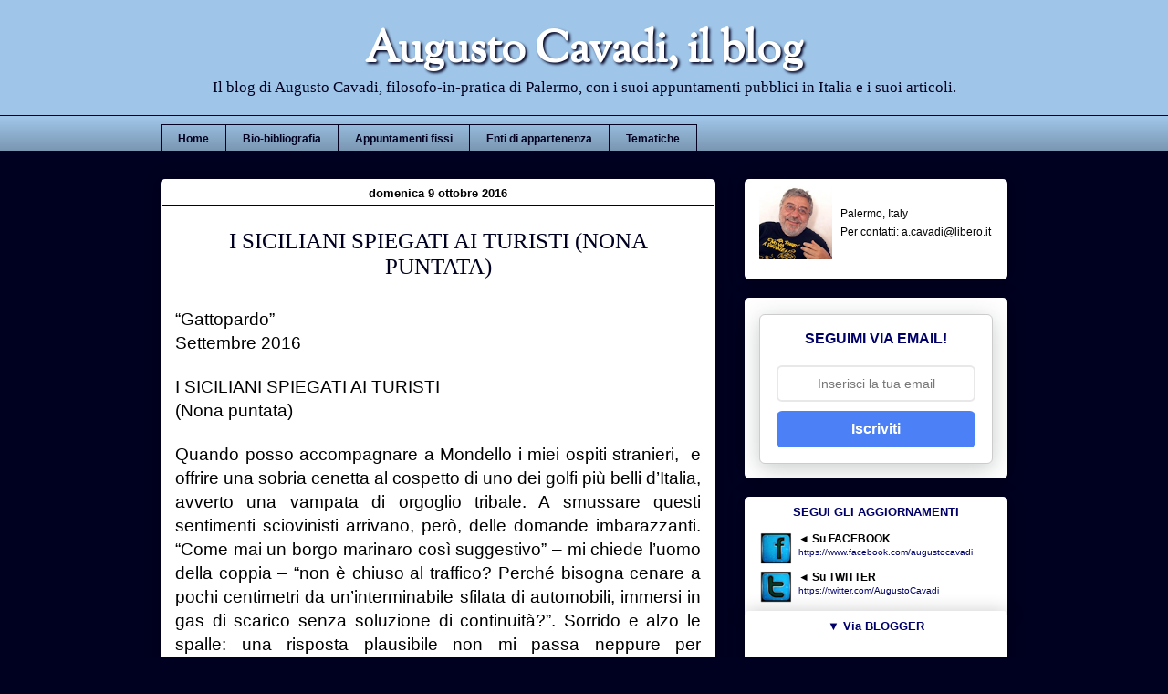

--- FILE ---
content_type: text/html; charset=UTF-8
request_url: https://www.augustocavadi.com/b/stats?style=BLACK_TRANSPARENT&timeRange=ALL_TIME&token=APq4FmDzVNbCk3sHNkc1Y-I9IPZih3iFxHJLKGh6LuYApXRcjG2x5IJHKZU67qPSE2VFXGEU0hPueVEG1lUj2Ahd1nfudHSeUA
body_size: 39
content:
{"total":1668844,"sparklineOptions":{"backgroundColor":{"fillOpacity":0.1,"fill":"#000000"},"series":[{"areaOpacity":0.3,"color":"#202020"}]},"sparklineData":[[0,13],[1,83],[2,100],[3,32],[4,17],[5,14],[6,13],[7,14],[8,17],[9,14],[10,10],[11,21],[12,19],[13,23],[14,18],[15,17],[16,97],[17,23],[18,16],[19,51],[20,15],[21,14],[22,23],[23,16],[24,17],[25,16],[26,21],[27,12],[28,32],[29,2]],"nextTickMs":138461}